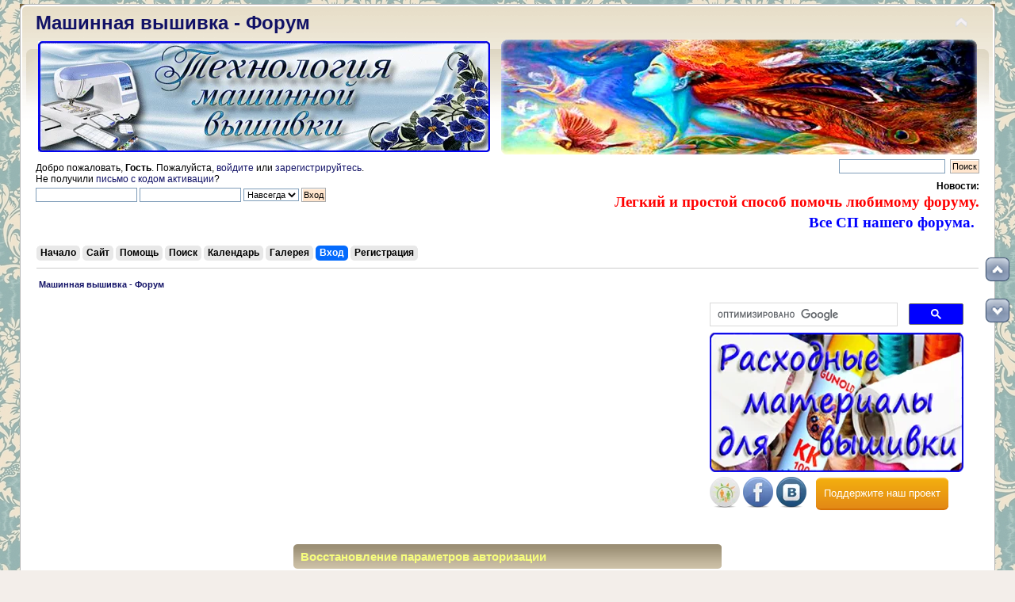

--- FILE ---
content_type: text/html; charset=utf-8
request_url: https://www.google.com/recaptcha/api2/aframe
body_size: 114
content:
<!DOCTYPE HTML><html><head><meta http-equiv="content-type" content="text/html; charset=UTF-8"></head><body><script nonce="Kbn8dh38OuhZTN7kuUhO_A">/** Anti-fraud and anti-abuse applications only. See google.com/recaptcha */ try{var clients={'sodar':'https://pagead2.googlesyndication.com/pagead/sodar?'};window.addEventListener("message",function(a){try{if(a.source===window.parent){var b=JSON.parse(a.data);var c=clients[b['id']];if(c){var d=document.createElement('img');d.src=c+b['params']+'&rc='+(localStorage.getItem("rc::a")?sessionStorage.getItem("rc::b"):"");window.document.body.appendChild(d);sessionStorage.setItem("rc::e",parseInt(sessionStorage.getItem("rc::e")||0)+1);localStorage.setItem("rc::h",'1769033665520');}}}catch(b){}});window.parent.postMessage("_grecaptcha_ready", "*");}catch(b){}</script></body></html>